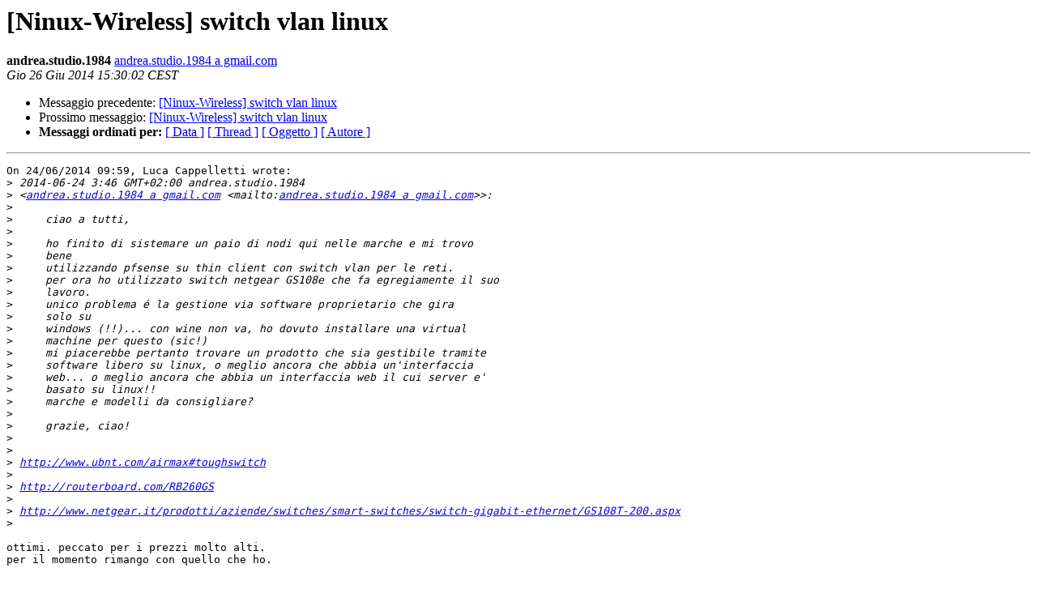

--- FILE ---
content_type: text/html
request_url: https://ml.ninux.org/pipermail/wireless/2014-June/036497.html
body_size: 1441
content:
<!DOCTYPE HTML PUBLIC "-//W3C//DTD HTML 3.2//EN">
<HTML>
 <HEAD>
   <TITLE> [Ninux-Wireless] switch vlan linux
   </TITLE>
   <LINK REL="Index" HREF="index.html" >
   <LINK REL="made" HREF="mailto:wireless%40ml.ninux.org?Subject=Re%3A%20%5BNinux-Wireless%5D%20switch%20vlan%20linux&In-Reply-To=%3C53AC205A.7090506%40gmail.com%3E">
   <META NAME="robots" CONTENT="index,nofollow">
   <META http-equiv="Content-Type" content="text/html; charset=utf-8">
   <LINK REL="Previous"  HREF="036478.html">
   <LINK REL="Next"  HREF="036500.html">
 </HEAD>
 <BODY BGCOLOR="#ffffff">
   <H1>[Ninux-Wireless] switch vlan linux</H1>
    <B>andrea.studio.1984</B> 
    <A HREF="mailto:wireless%40ml.ninux.org?Subject=Re%3A%20%5BNinux-Wireless%5D%20switch%20vlan%20linux&In-Reply-To=%3C53AC205A.7090506%40gmail.com%3E"
       TITLE="[Ninux-Wireless] switch vlan linux">andrea.studio.1984 a gmail.com
       </A><BR>
    <I>Gio 26 Giu 2014 15:30:02 CEST</I>
    <P><UL>
        <LI>Messaggio precedente: <A HREF="036478.html">[Ninux-Wireless] switch vlan linux
</A></li>
        <LI>Prossimo messaggio: <A HREF="036500.html">[Ninux-Wireless] switch vlan linux
</A></li>
	<LI> <B>Messaggi ordinati per:</B> 
              <a href="date.html#36497">[ Data ]</a>
              <a href="thread.html#36497">[ Thread ]</a>
              <a href="subject.html#36497">[ Oggetto ]</a>
	      <a href="author.html#36497">[ Autore ]</a>
         </LI>
       </UL>
    <HR>  
<!--beginarticle-->
<PRE>On 24/06/2014 09:59, Luca Cappelletti wrote:
&gt;<i> 2014-06-24 3:46 GMT+02:00 andrea.studio.1984
</I>&gt;<i> &lt;<A HREF="http://ml.ninux.org/mailman/listinfo/wireless">andrea.studio.1984 a gmail.com</A> &lt;mailto:<A HREF="http://ml.ninux.org/mailman/listinfo/wireless">andrea.studio.1984 a gmail.com</A>&gt;&gt;:
</I>&gt;<i>
</I>&gt;<i>     ciao a tutti,
</I>&gt;<i>
</I>&gt;<i>     ho finito di sistemare un paio di nodi qui nelle marche e mi trovo
</I>&gt;<i>     bene
</I>&gt;<i>     utilizzando pfsense su thin client con switch vlan per le reti.
</I>&gt;<i>     per ora ho utilizzato switch netgear GS108e che fa egregiamente il suo
</I>&gt;<i>     lavoro.
</I>&gt;<i>     unico problema é la gestione via software proprietario che gira
</I>&gt;<i>     solo su
</I>&gt;<i>     windows (!!)... con wine non va, ho dovuto installare una virtual
</I>&gt;<i>     machine per questo (sic!)
</I>&gt;<i>     mi piacerebbe pertanto trovare un prodotto che sia gestibile tramite
</I>&gt;<i>     software libero su linux, o meglio ancora che abbia un'interfaccia
</I>&gt;<i>     web... o meglio ancora che abbia un interfaccia web il cui server e'
</I>&gt;<i>     basato su linux!!
</I>&gt;<i>     marche e modelli da consigliare?
</I>&gt;<i>
</I>&gt;<i>     grazie, ciao!
</I>&gt;<i>
</I>&gt;<i>
</I>&gt;<i> <A HREF="http://www.ubnt.com/airmax#toughswitch">http://www.ubnt.com/airmax#toughswitch</A>
</I>&gt;<i>
</I>&gt;<i> <A HREF="http://routerboard.com/RB260GS">http://routerboard.com/RB260GS</A>
</I>&gt;<i>
</I>&gt;<i> <A HREF="http://www.netgear.it/prodotti/aziende/switches/smart-switches/switch-gigabit-ethernet/GS108T-200.aspx">http://www.netgear.it/prodotti/aziende/switches/smart-switches/switch-gigabit-ethernet/GS108T-200.aspx</A>
</I>&gt;<i>
</I>
ottimi. peccato per i prezzi molto alti.
per il momento rimango con quello che ho.

</PRE>

<!--endarticle-->
    <HR>
    <P><UL>
        <!--threads-->
	<LI>Messaggio precedente: <A HREF="036478.html">[Ninux-Wireless] switch vlan linux
</A></li>
	<LI>Prossimo messaggio: <A HREF="036500.html">[Ninux-Wireless] switch vlan linux
</A></li>
	<LI> <B>Messaggi ordinati per:</B> 
              <a href="date.html#36497">[ Data ]</a>
              <a href="thread.html#36497">[ Thread ]</a>
              <a href="subject.html#36497">[ Oggetto ]</a>
              <a href="author.html#36497">[ Autore ]</a>
         </LI>
       </UL>
       <hr>
       <a href="http://ml.ninux.org/mailman/listinfo/wireless">Maggiori informazioni sulla lista 
	       Wireless</a><br>
</body></html>
